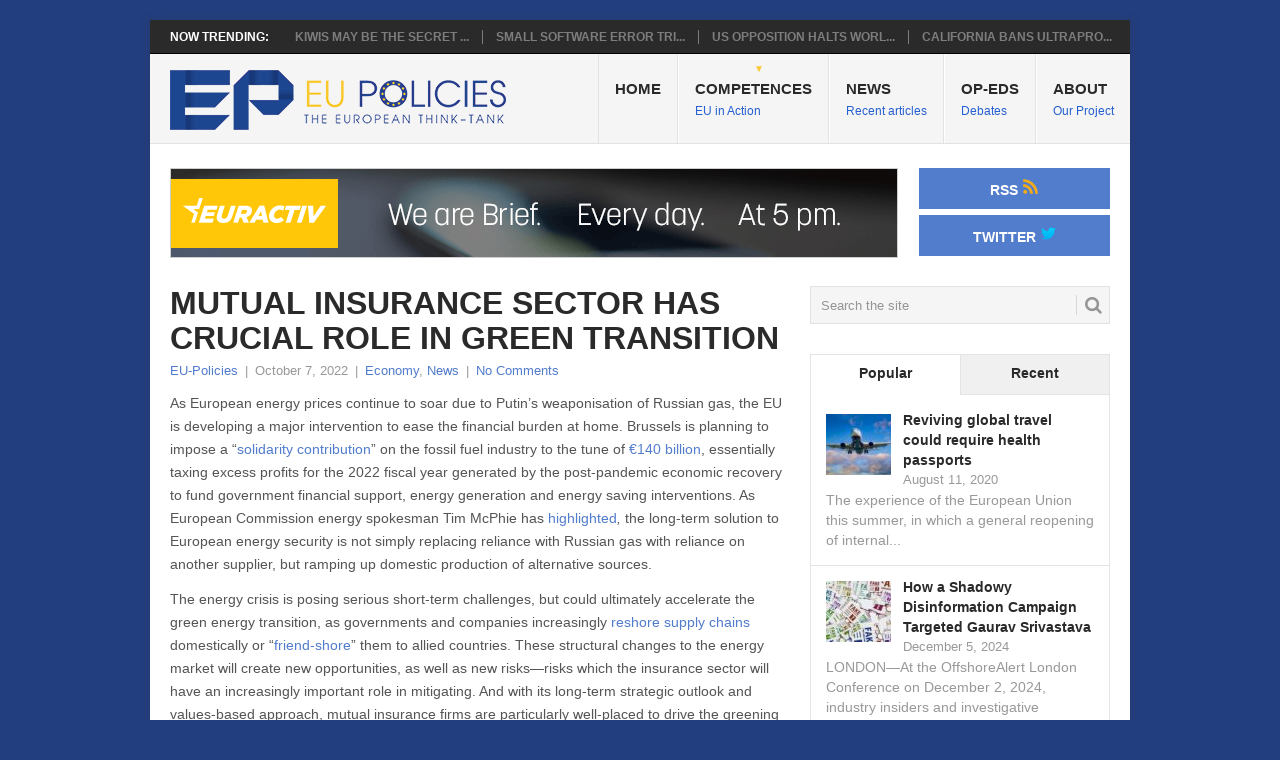

--- FILE ---
content_type: text/html; charset=UTF-8
request_url: https://eu-policies.com/news/mutual-insurance-sector-crucial-role-green-transition/
body_size: 16340
content:
<!DOCTYPE html>
<html lang="en-US">
<head>
<meta charset="UTF-8">
<meta name="viewport" content="width=device-width, initial-scale=1">
	<meta name="getlinko-verify-code" content="getlinko-verify-6f04ab6608fd1cfd103545d2f3d968071bae36c6"/>
<link rel="profile" href="http://gmpg.org/xfn/11">
<link rel="pingback" href="">
<meta name='robots' content='index, follow, max-image-preview:large, max-snippet:-1, max-video-preview:-1' />
	<style>img:is([sizes="auto" i], [sizes^="auto," i]) { contain-intrinsic-size: 3000px 1500px }</style>
	
	<!-- This site is optimized with the Yoast SEO plugin v26.0 - https://yoast.com/wordpress/plugins/seo/ -->
	<title>Mutual insurance sector has crucial role in green transition - EU Policies</title>
	<link rel="canonical" href="https://eu-policies.com/news/mutual-insurance-sector-crucial-role-green-transition/" />
	<meta property="og:locale" content="en_US" />
	<meta property="og:type" content="article" />
	<meta property="og:title" content="Mutual insurance sector has crucial role in green transition - EU Policies" />
	<meta property="og:description" content="As European energy prices continue to soar due to Putin’s weaponisation of Russian gas, the EU is developing a major intervention to ease the financial burden at home. Brussels is planning to impose a “solidarity contribution” on the fossil fuel industry to the tune of €140 billion, essentially taxing excess profits for the 2022 fiscal [&hellip;]" />
	<meta property="og:url" content="https://eu-policies.com/news/mutual-insurance-sector-crucial-role-green-transition/" />
	<meta property="og:site_name" content="EU Policies" />
	<meta property="article:published_time" content="2022-10-07T12:29:56+00:00" />
	<meta property="article:modified_time" content="2022-10-07T12:32:09+00:00" />
	<meta property="og:image" content="https://eu-policies.com/wp-content/uploads/2022/10/Capture-d’écran-2022-10-06-à-17.04.22.png" />
	<meta property="og:image:width" content="2066" />
	<meta property="og:image:height" content="1346" />
	<meta property="og:image:type" content="image/png" />
	<meta name="author" content="EU-Policies" />
	<meta name="twitter:card" content="summary_large_image" />
	<meta name="twitter:label1" content="Written by" />
	<meta name="twitter:data1" content="EU-Policies" />
	<meta name="twitter:label2" content="Est. reading time" />
	<meta name="twitter:data2" content="5 minutes" />
	<script type="application/ld+json" class="yoast-schema-graph">{"@context":"https://schema.org","@graph":[{"@type":"WebPage","@id":"https://eu-policies.com/news/mutual-insurance-sector-crucial-role-green-transition/","url":"https://eu-policies.com/news/mutual-insurance-sector-crucial-role-green-transition/","name":"Mutual insurance sector has crucial role in green transition - EU Policies","isPartOf":{"@id":"https://eu-policies.com/#website"},"primaryImageOfPage":{"@id":"https://eu-policies.com/news/mutual-insurance-sector-crucial-role-green-transition/#primaryimage"},"image":{"@id":"https://eu-policies.com/news/mutual-insurance-sector-crucial-role-green-transition/#primaryimage"},"thumbnailUrl":"https://eu-policies.com/wp-content/uploads/2022/10/Capture-d’écran-2022-10-06-à-17.04.22.png","datePublished":"2022-10-07T12:29:56+00:00","dateModified":"2022-10-07T12:32:09+00:00","author":{"@id":"https://eu-policies.com/#/schema/person/2aa6fd33be519607e9eebf3cba66f49a"},"breadcrumb":{"@id":"https://eu-policies.com/news/mutual-insurance-sector-crucial-role-green-transition/#breadcrumb"},"inLanguage":"en-US","potentialAction":[{"@type":"ReadAction","target":["https://eu-policies.com/news/mutual-insurance-sector-crucial-role-green-transition/"]}]},{"@type":"ImageObject","inLanguage":"en-US","@id":"https://eu-policies.com/news/mutual-insurance-sector-crucial-role-green-transition/#primaryimage","url":"https://eu-policies.com/wp-content/uploads/2022/10/Capture-d’écran-2022-10-06-à-17.04.22.png","contentUrl":"https://eu-policies.com/wp-content/uploads/2022/10/Capture-d’écran-2022-10-06-à-17.04.22.png","width":2066,"height":1346},{"@type":"BreadcrumbList","@id":"https://eu-policies.com/news/mutual-insurance-sector-crucial-role-green-transition/#breadcrumb","itemListElement":[{"@type":"ListItem","position":1,"name":"Home","item":"https://eu-policies.com/"},{"@type":"ListItem","position":2,"name":"Mutual insurance sector has crucial role in green transition"}]},{"@type":"WebSite","@id":"https://eu-policies.com/#website","url":"https://eu-policies.com/","name":"EU Policies","description":"The European Think-tank","potentialAction":[{"@type":"SearchAction","target":{"@type":"EntryPoint","urlTemplate":"https://eu-policies.com/?s={search_term_string}"},"query-input":{"@type":"PropertyValueSpecification","valueRequired":true,"valueName":"search_term_string"}}],"inLanguage":"en-US"},{"@type":"Person","@id":"https://eu-policies.com/#/schema/person/2aa6fd33be519607e9eebf3cba66f49a","name":"EU-Policies","image":{"@type":"ImageObject","inLanguage":"en-US","@id":"https://eu-policies.com/#/schema/person/image/","url":"https://secure.gravatar.com/avatar/93478796cee6eed9e440cd3285b45e067be22d2eaed44a3344536abfab876177?s=96&d=mm&r=g","contentUrl":"https://secure.gravatar.com/avatar/93478796cee6eed9e440cd3285b45e067be22d2eaed44a3344536abfab876177?s=96&d=mm&r=g","caption":"EU-Policies"},"url":"https://eu-policies.com/author/admin/"}]}</script>
	<!-- / Yoast SEO plugin. -->


<link rel='dns-prefetch' href='//fonts.googleapis.com' />
<link rel="alternate" type="application/rss+xml" title="EU Policies &raquo; Feed" href="https://eu-policies.com/feed/" />
<link rel="alternate" type="application/rss+xml" title="EU Policies &raquo; Comments Feed" href="https://eu-policies.com/comments/feed/" />
<link rel="alternate" type="application/rss+xml" title="EU Policies &raquo; Mutual insurance sector has crucial role in green transition Comments Feed" href="https://eu-policies.com/news/mutual-insurance-sector-crucial-role-green-transition/feed/" />
<script type="text/javascript">
/* <![CDATA[ */
window._wpemojiSettings = {"baseUrl":"https:\/\/s.w.org\/images\/core\/emoji\/16.0.1\/72x72\/","ext":".png","svgUrl":"https:\/\/s.w.org\/images\/core\/emoji\/16.0.1\/svg\/","svgExt":".svg","source":{"concatemoji":"https:\/\/eu-policies.com\/wp-includes\/js\/wp-emoji-release.min.js?ver=6.8.2"}};
/*! This file is auto-generated */
!function(s,n){var o,i,e;function c(e){try{var t={supportTests:e,timestamp:(new Date).valueOf()};sessionStorage.setItem(o,JSON.stringify(t))}catch(e){}}function p(e,t,n){e.clearRect(0,0,e.canvas.width,e.canvas.height),e.fillText(t,0,0);var t=new Uint32Array(e.getImageData(0,0,e.canvas.width,e.canvas.height).data),a=(e.clearRect(0,0,e.canvas.width,e.canvas.height),e.fillText(n,0,0),new Uint32Array(e.getImageData(0,0,e.canvas.width,e.canvas.height).data));return t.every(function(e,t){return e===a[t]})}function u(e,t){e.clearRect(0,0,e.canvas.width,e.canvas.height),e.fillText(t,0,0);for(var n=e.getImageData(16,16,1,1),a=0;a<n.data.length;a++)if(0!==n.data[a])return!1;return!0}function f(e,t,n,a){switch(t){case"flag":return n(e,"\ud83c\udff3\ufe0f\u200d\u26a7\ufe0f","\ud83c\udff3\ufe0f\u200b\u26a7\ufe0f")?!1:!n(e,"\ud83c\udde8\ud83c\uddf6","\ud83c\udde8\u200b\ud83c\uddf6")&&!n(e,"\ud83c\udff4\udb40\udc67\udb40\udc62\udb40\udc65\udb40\udc6e\udb40\udc67\udb40\udc7f","\ud83c\udff4\u200b\udb40\udc67\u200b\udb40\udc62\u200b\udb40\udc65\u200b\udb40\udc6e\u200b\udb40\udc67\u200b\udb40\udc7f");case"emoji":return!a(e,"\ud83e\udedf")}return!1}function g(e,t,n,a){var r="undefined"!=typeof WorkerGlobalScope&&self instanceof WorkerGlobalScope?new OffscreenCanvas(300,150):s.createElement("canvas"),o=r.getContext("2d",{willReadFrequently:!0}),i=(o.textBaseline="top",o.font="600 32px Arial",{});return e.forEach(function(e){i[e]=t(o,e,n,a)}),i}function t(e){var t=s.createElement("script");t.src=e,t.defer=!0,s.head.appendChild(t)}"undefined"!=typeof Promise&&(o="wpEmojiSettingsSupports",i=["flag","emoji"],n.supports={everything:!0,everythingExceptFlag:!0},e=new Promise(function(e){s.addEventListener("DOMContentLoaded",e,{once:!0})}),new Promise(function(t){var n=function(){try{var e=JSON.parse(sessionStorage.getItem(o));if("object"==typeof e&&"number"==typeof e.timestamp&&(new Date).valueOf()<e.timestamp+604800&&"object"==typeof e.supportTests)return e.supportTests}catch(e){}return null}();if(!n){if("undefined"!=typeof Worker&&"undefined"!=typeof OffscreenCanvas&&"undefined"!=typeof URL&&URL.createObjectURL&&"undefined"!=typeof Blob)try{var e="postMessage("+g.toString()+"("+[JSON.stringify(i),f.toString(),p.toString(),u.toString()].join(",")+"));",a=new Blob([e],{type:"text/javascript"}),r=new Worker(URL.createObjectURL(a),{name:"wpTestEmojiSupports"});return void(r.onmessage=function(e){c(n=e.data),r.terminate(),t(n)})}catch(e){}c(n=g(i,f,p,u))}t(n)}).then(function(e){for(var t in e)n.supports[t]=e[t],n.supports.everything=n.supports.everything&&n.supports[t],"flag"!==t&&(n.supports.everythingExceptFlag=n.supports.everythingExceptFlag&&n.supports[t]);n.supports.everythingExceptFlag=n.supports.everythingExceptFlag&&!n.supports.flag,n.DOMReady=!1,n.readyCallback=function(){n.DOMReady=!0}}).then(function(){return e}).then(function(){var e;n.supports.everything||(n.readyCallback(),(e=n.source||{}).concatemoji?t(e.concatemoji):e.wpemoji&&e.twemoji&&(t(e.twemoji),t(e.wpemoji)))}))}((window,document),window._wpemojiSettings);
/* ]]> */
</script>
<style id='wp-emoji-styles-inline-css' type='text/css'>

	img.wp-smiley, img.emoji {
		display: inline !important;
		border: none !important;
		box-shadow: none !important;
		height: 1em !important;
		width: 1em !important;
		margin: 0 0.07em !important;
		vertical-align: -0.1em !important;
		background: none !important;
		padding: 0 !important;
	}
</style>
<link rel='stylesheet' id='wp-block-library-css' href='https://eu-policies.com/wp-includes/css/dist/block-library/style.min.css?ver=6.8.2' type='text/css' media='all' />
<style id='classic-theme-styles-inline-css' type='text/css'>
/*! This file is auto-generated */
.wp-block-button__link{color:#fff;background-color:#32373c;border-radius:9999px;box-shadow:none;text-decoration:none;padding:calc(.667em + 2px) calc(1.333em + 2px);font-size:1.125em}.wp-block-file__button{background:#32373c;color:#fff;text-decoration:none}
</style>
<link rel='stylesheet' id='mediaelement-css' href='https://eu-policies.com/wp-includes/js/mediaelement/mediaelementplayer-legacy.min.css?ver=4.2.17' type='text/css' media='all' />
<link rel='stylesheet' id='wp-mediaelement-css' href='https://eu-policies.com/wp-includes/js/mediaelement/wp-mediaelement.min.css?ver=6.8.2' type='text/css' media='all' />
<style id='jetpack-sharing-buttons-style-inline-css' type='text/css'>
.jetpack-sharing-buttons__services-list{display:flex;flex-direction:row;flex-wrap:wrap;gap:0;list-style-type:none;margin:5px;padding:0}.jetpack-sharing-buttons__services-list.has-small-icon-size{font-size:12px}.jetpack-sharing-buttons__services-list.has-normal-icon-size{font-size:16px}.jetpack-sharing-buttons__services-list.has-large-icon-size{font-size:24px}.jetpack-sharing-buttons__services-list.has-huge-icon-size{font-size:36px}@media print{.jetpack-sharing-buttons__services-list{display:none!important}}.editor-styles-wrapper .wp-block-jetpack-sharing-buttons{gap:0;padding-inline-start:0}ul.jetpack-sharing-buttons__services-list.has-background{padding:1.25em 2.375em}
</style>
<style id='global-styles-inline-css' type='text/css'>
:root{--wp--preset--aspect-ratio--square: 1;--wp--preset--aspect-ratio--4-3: 4/3;--wp--preset--aspect-ratio--3-4: 3/4;--wp--preset--aspect-ratio--3-2: 3/2;--wp--preset--aspect-ratio--2-3: 2/3;--wp--preset--aspect-ratio--16-9: 16/9;--wp--preset--aspect-ratio--9-16: 9/16;--wp--preset--color--black: #000000;--wp--preset--color--cyan-bluish-gray: #abb8c3;--wp--preset--color--white: #ffffff;--wp--preset--color--pale-pink: #f78da7;--wp--preset--color--vivid-red: #cf2e2e;--wp--preset--color--luminous-vivid-orange: #ff6900;--wp--preset--color--luminous-vivid-amber: #fcb900;--wp--preset--color--light-green-cyan: #7bdcb5;--wp--preset--color--vivid-green-cyan: #00d084;--wp--preset--color--pale-cyan-blue: #8ed1fc;--wp--preset--color--vivid-cyan-blue: #0693e3;--wp--preset--color--vivid-purple: #9b51e0;--wp--preset--gradient--vivid-cyan-blue-to-vivid-purple: linear-gradient(135deg,rgba(6,147,227,1) 0%,rgb(155,81,224) 100%);--wp--preset--gradient--light-green-cyan-to-vivid-green-cyan: linear-gradient(135deg,rgb(122,220,180) 0%,rgb(0,208,130) 100%);--wp--preset--gradient--luminous-vivid-amber-to-luminous-vivid-orange: linear-gradient(135deg,rgba(252,185,0,1) 0%,rgba(255,105,0,1) 100%);--wp--preset--gradient--luminous-vivid-orange-to-vivid-red: linear-gradient(135deg,rgba(255,105,0,1) 0%,rgb(207,46,46) 100%);--wp--preset--gradient--very-light-gray-to-cyan-bluish-gray: linear-gradient(135deg,rgb(238,238,238) 0%,rgb(169,184,195) 100%);--wp--preset--gradient--cool-to-warm-spectrum: linear-gradient(135deg,rgb(74,234,220) 0%,rgb(151,120,209) 20%,rgb(207,42,186) 40%,rgb(238,44,130) 60%,rgb(251,105,98) 80%,rgb(254,248,76) 100%);--wp--preset--gradient--blush-light-purple: linear-gradient(135deg,rgb(255,206,236) 0%,rgb(152,150,240) 100%);--wp--preset--gradient--blush-bordeaux: linear-gradient(135deg,rgb(254,205,165) 0%,rgb(254,45,45) 50%,rgb(107,0,62) 100%);--wp--preset--gradient--luminous-dusk: linear-gradient(135deg,rgb(255,203,112) 0%,rgb(199,81,192) 50%,rgb(65,88,208) 100%);--wp--preset--gradient--pale-ocean: linear-gradient(135deg,rgb(255,245,203) 0%,rgb(182,227,212) 50%,rgb(51,167,181) 100%);--wp--preset--gradient--electric-grass: linear-gradient(135deg,rgb(202,248,128) 0%,rgb(113,206,126) 100%);--wp--preset--gradient--midnight: linear-gradient(135deg,rgb(2,3,129) 0%,rgb(40,116,252) 100%);--wp--preset--font-size--small: 13px;--wp--preset--font-size--medium: 20px;--wp--preset--font-size--large: 36px;--wp--preset--font-size--x-large: 42px;--wp--preset--spacing--20: 0.44rem;--wp--preset--spacing--30: 0.67rem;--wp--preset--spacing--40: 1rem;--wp--preset--spacing--50: 1.5rem;--wp--preset--spacing--60: 2.25rem;--wp--preset--spacing--70: 3.38rem;--wp--preset--spacing--80: 5.06rem;--wp--preset--shadow--natural: 6px 6px 9px rgba(0, 0, 0, 0.2);--wp--preset--shadow--deep: 12px 12px 50px rgba(0, 0, 0, 0.4);--wp--preset--shadow--sharp: 6px 6px 0px rgba(0, 0, 0, 0.2);--wp--preset--shadow--outlined: 6px 6px 0px -3px rgba(255, 255, 255, 1), 6px 6px rgba(0, 0, 0, 1);--wp--preset--shadow--crisp: 6px 6px 0px rgba(0, 0, 0, 1);}:where(.is-layout-flex){gap: 0.5em;}:where(.is-layout-grid){gap: 0.5em;}body .is-layout-flex{display: flex;}.is-layout-flex{flex-wrap: wrap;align-items: center;}.is-layout-flex > :is(*, div){margin: 0;}body .is-layout-grid{display: grid;}.is-layout-grid > :is(*, div){margin: 0;}:where(.wp-block-columns.is-layout-flex){gap: 2em;}:where(.wp-block-columns.is-layout-grid){gap: 2em;}:where(.wp-block-post-template.is-layout-flex){gap: 1.25em;}:where(.wp-block-post-template.is-layout-grid){gap: 1.25em;}.has-black-color{color: var(--wp--preset--color--black) !important;}.has-cyan-bluish-gray-color{color: var(--wp--preset--color--cyan-bluish-gray) !important;}.has-white-color{color: var(--wp--preset--color--white) !important;}.has-pale-pink-color{color: var(--wp--preset--color--pale-pink) !important;}.has-vivid-red-color{color: var(--wp--preset--color--vivid-red) !important;}.has-luminous-vivid-orange-color{color: var(--wp--preset--color--luminous-vivid-orange) !important;}.has-luminous-vivid-amber-color{color: var(--wp--preset--color--luminous-vivid-amber) !important;}.has-light-green-cyan-color{color: var(--wp--preset--color--light-green-cyan) !important;}.has-vivid-green-cyan-color{color: var(--wp--preset--color--vivid-green-cyan) !important;}.has-pale-cyan-blue-color{color: var(--wp--preset--color--pale-cyan-blue) !important;}.has-vivid-cyan-blue-color{color: var(--wp--preset--color--vivid-cyan-blue) !important;}.has-vivid-purple-color{color: var(--wp--preset--color--vivid-purple) !important;}.has-black-background-color{background-color: var(--wp--preset--color--black) !important;}.has-cyan-bluish-gray-background-color{background-color: var(--wp--preset--color--cyan-bluish-gray) !important;}.has-white-background-color{background-color: var(--wp--preset--color--white) !important;}.has-pale-pink-background-color{background-color: var(--wp--preset--color--pale-pink) !important;}.has-vivid-red-background-color{background-color: var(--wp--preset--color--vivid-red) !important;}.has-luminous-vivid-orange-background-color{background-color: var(--wp--preset--color--luminous-vivid-orange) !important;}.has-luminous-vivid-amber-background-color{background-color: var(--wp--preset--color--luminous-vivid-amber) !important;}.has-light-green-cyan-background-color{background-color: var(--wp--preset--color--light-green-cyan) !important;}.has-vivid-green-cyan-background-color{background-color: var(--wp--preset--color--vivid-green-cyan) !important;}.has-pale-cyan-blue-background-color{background-color: var(--wp--preset--color--pale-cyan-blue) !important;}.has-vivid-cyan-blue-background-color{background-color: var(--wp--preset--color--vivid-cyan-blue) !important;}.has-vivid-purple-background-color{background-color: var(--wp--preset--color--vivid-purple) !important;}.has-black-border-color{border-color: var(--wp--preset--color--black) !important;}.has-cyan-bluish-gray-border-color{border-color: var(--wp--preset--color--cyan-bluish-gray) !important;}.has-white-border-color{border-color: var(--wp--preset--color--white) !important;}.has-pale-pink-border-color{border-color: var(--wp--preset--color--pale-pink) !important;}.has-vivid-red-border-color{border-color: var(--wp--preset--color--vivid-red) !important;}.has-luminous-vivid-orange-border-color{border-color: var(--wp--preset--color--luminous-vivid-orange) !important;}.has-luminous-vivid-amber-border-color{border-color: var(--wp--preset--color--luminous-vivid-amber) !important;}.has-light-green-cyan-border-color{border-color: var(--wp--preset--color--light-green-cyan) !important;}.has-vivid-green-cyan-border-color{border-color: var(--wp--preset--color--vivid-green-cyan) !important;}.has-pale-cyan-blue-border-color{border-color: var(--wp--preset--color--pale-cyan-blue) !important;}.has-vivid-cyan-blue-border-color{border-color: var(--wp--preset--color--vivid-cyan-blue) !important;}.has-vivid-purple-border-color{border-color: var(--wp--preset--color--vivid-purple) !important;}.has-vivid-cyan-blue-to-vivid-purple-gradient-background{background: var(--wp--preset--gradient--vivid-cyan-blue-to-vivid-purple) !important;}.has-light-green-cyan-to-vivid-green-cyan-gradient-background{background: var(--wp--preset--gradient--light-green-cyan-to-vivid-green-cyan) !important;}.has-luminous-vivid-amber-to-luminous-vivid-orange-gradient-background{background: var(--wp--preset--gradient--luminous-vivid-amber-to-luminous-vivid-orange) !important;}.has-luminous-vivid-orange-to-vivid-red-gradient-background{background: var(--wp--preset--gradient--luminous-vivid-orange-to-vivid-red) !important;}.has-very-light-gray-to-cyan-bluish-gray-gradient-background{background: var(--wp--preset--gradient--very-light-gray-to-cyan-bluish-gray) !important;}.has-cool-to-warm-spectrum-gradient-background{background: var(--wp--preset--gradient--cool-to-warm-spectrum) !important;}.has-blush-light-purple-gradient-background{background: var(--wp--preset--gradient--blush-light-purple) !important;}.has-blush-bordeaux-gradient-background{background: var(--wp--preset--gradient--blush-bordeaux) !important;}.has-luminous-dusk-gradient-background{background: var(--wp--preset--gradient--luminous-dusk) !important;}.has-pale-ocean-gradient-background{background: var(--wp--preset--gradient--pale-ocean) !important;}.has-electric-grass-gradient-background{background: var(--wp--preset--gradient--electric-grass) !important;}.has-midnight-gradient-background{background: var(--wp--preset--gradient--midnight) !important;}.has-small-font-size{font-size: var(--wp--preset--font-size--small) !important;}.has-medium-font-size{font-size: var(--wp--preset--font-size--medium) !important;}.has-large-font-size{font-size: var(--wp--preset--font-size--large) !important;}.has-x-large-font-size{font-size: var(--wp--preset--font-size--x-large) !important;}
:where(.wp-block-post-template.is-layout-flex){gap: 1.25em;}:where(.wp-block-post-template.is-layout-grid){gap: 1.25em;}
:where(.wp-block-columns.is-layout-flex){gap: 2em;}:where(.wp-block-columns.is-layout-grid){gap: 2em;}
:root :where(.wp-block-pullquote){font-size: 1.5em;line-height: 1.6;}
</style>
<link rel='stylesheet' id='SFSImainCss-css' href='https://eu-policies.com/wp-content/plugins/ultimate-social-media-icons/css/sfsi-style.css?ver=2.9.5' type='text/css' media='all' />
<link rel='stylesheet' id='point-style-css' href='https://eu-policies.com/wp-content/themes/point/style.css?ver=6.8.2' type='text/css' media='all' />
<style id='point-style-inline-css' type='text/css'>

        a:hover, .menu .current-menu-item > a, .menu .current-menu-item, .current-menu-ancestor > a.sf-with-ul, .current-menu-ancestor, footer .textwidget a, .single_post a, #commentform a, .copyrights a:hover, a, footer .widget li a:hover, .menu > li:hover > a, .single_post .post-info a, .post-info a, .readMore a, .reply a, .fn a, .carousel a:hover, .single_post .related-posts a:hover, .sidebar.c-4-12 .textwidget a, footer .textwidget a, .sidebar.c-4-12 a:hover, .title a:hover, .trending-articles li a:hover { color: #527ccc; }
        .nav-previous a, .nav-next a, .sub-menu, #commentform input#submit, .tagcloud a, #tabber ul.tabs li a.selected, .featured-cat, .mts-subscribe input[type='submit'], .pagination a, .widget .wpt_widget_content #tags-tab-content ul li a, .latestPost-review-wrapper, .pagination .dots, .primary-navigation #wpmm-megamenu .wpmm-posts .wpmm-pagination a, #wpmm-megamenu .review-total-only { background: #527ccc; color: #fff; } .header-button { background: #527ccc; } #logo a { color: #1f4999; }
			
</style>
<link rel='stylesheet' id='theme-slug-fonts-css' href='//fonts.googleapis.com/css?family=Droid+Sans%3A400%2C700' type='text/css' media='all' />
<link rel='stylesheet' id='wp_review-style-css' href='https://eu-policies.com/wp-content/plugins/wp-review/public/css/wp-review.css?ver=5.3.5' type='text/css' media='all' />
<script type="text/javascript" src="https://eu-policies.com/wp-includes/js/jquery/jquery.min.js?ver=3.7.1" id="jquery-core-js"></script>
<script type="text/javascript" src="https://eu-policies.com/wp-includes/js/jquery/jquery-migrate.min.js?ver=3.4.1" id="jquery-migrate-js"></script>
<link rel="https://api.w.org/" href="https://eu-policies.com/wp-json/" /><link rel="alternate" title="JSON" type="application/json" href="https://eu-policies.com/wp-json/wp/v2/posts/2588" /><link rel="EditURI" type="application/rsd+xml" title="RSD" href="https://eu-policies.com/xmlrpc.php?rsd" />
<meta name="generator" content="WordPress 6.8.2" />
<link rel='shortlink' href='https://eu-policies.com/?p=2588' />
<link rel="alternate" title="oEmbed (JSON)" type="application/json+oembed" href="https://eu-policies.com/wp-json/oembed/1.0/embed?url=https%3A%2F%2Feu-policies.com%2Fnews%2Fmutual-insurance-sector-crucial-role-green-transition%2F" />
<link rel="alternate" title="oEmbed (XML)" type="text/xml+oembed" href="https://eu-policies.com/wp-json/oembed/1.0/embed?url=https%3A%2F%2Feu-policies.com%2Fnews%2Fmutual-insurance-sector-crucial-role-green-transition%2F&#038;format=xml" />
<meta name="follow.[base64]" content="nUwcY5770Ww1nj1UULZK"/>	<style type="text/css">
					.site-title a,
			.site-description {
				color: #1f4999;
			}
				</style>
	<style type="text/css" id="custom-background-css">
body.custom-background { background-color: #233e7e; }
</style>
	<link rel="icon" href="https://eu-policies.com/wp-content/uploads/2017/10/cropped-EP-Policies-Avatar-32x32.png" sizes="32x32" />
<link rel="icon" href="https://eu-policies.com/wp-content/uploads/2017/10/cropped-EP-Policies-Avatar-192x192.png" sizes="192x192" />
<link rel="apple-touch-icon" href="https://eu-policies.com/wp-content/uploads/2017/10/cropped-EP-Policies-Avatar-180x180.png" />
<meta name="msapplication-TileImage" content="https://eu-policies.com/wp-content/uploads/2017/10/cropped-EP-Policies-Avatar-270x270.png" />
</head>

<body id="blog" class="wp-singular post-template-default single single-post postid-2588 single-format-standard custom-background wp-theme-point sfsi_actvite_theme_thin">
<div class="main-container">

			<div class="trending-articles">
			<ul>
				<li class="firstlink">Now Trending:</li>
									<li class="trendingPost ">
						<a href="https://eu-policies.com/competences/health/food/kiwis-may-be-the-secret-to-easing-chronic-constipation/" title="Kiwis May Be the Secret to Easing Chronic Constipation" rel="bookmark">Kiwis May Be the Secret ...</a>
					</li>                   
									<li class="trendingPost ">
						<a href="https://eu-policies.com/competences/economy/digital-economy/small-software-error-triggers-global-cloud-service-collapse/" title="Small Software Error Triggers Global Cloud Service Collapse" rel="bookmark">Small Software Error Tri...</a>
					</li>                   
									<li class="trendingPost ">
						<a href="https://eu-policies.com/competences/climate/us-opposition-halts-worlds-first-global-carbon-tax-on-shipping/" title="US Opposition Halts World’s First Global Carbon Tax on Shipping" rel="bookmark">US Opposition Halts Worl...</a>
					</li>                   
									<li class="trendingPost last">
						<a href="https://eu-policies.com/competences/regional-policy/california-bans-ultraprocessed-foods-in-schools/" title="California Bans Ultraprocessed Foods in Schools" rel="bookmark">California Bans Ultrapro...</a>
					</li>                   
							</ul>
		</div>
	
	<header id="masthead" class="site-header" role="banner">
		<div class="site-branding">
												<h2 id="logo" class="image-logo" itemprop="headline">
						<a href="https://eu-policies.com"><img src="https://eu-policies.com/wp-content/uploads/2017/10/EU-Policies-Logo.png" alt="EU Policies"></a>
					</h2><!-- END #logo -->
										
			<a href="#" id="pull" class="toggle-mobile-menu">Menu</a>
			<div class="primary-navigation">
				<nav id="navigation" class="mobile-menu-wrapper" role="navigation">
											<ul id="menu-header-navigation-menu" class="menu clearfix"><li id="menu-item-85" class="menu-item menu-item-type-custom menu-item-object-custom menu-item-home"><a href="https://eu-policies.com/">Home<br /><span class="sub"></span></a></li>
<li id="menu-item-83" class="menu-item menu-item-type-taxonomy menu-item-object-category current-post-ancestor menu-item-has-children"><a href="https://eu-policies.com/category/competences/">Competences</br><span class="sub">EU in Action</span><br /><span class="sub"></span></a>
<ul class="sub-menu">
	<li id="menu-item-64" class="menu-item menu-item-type-taxonomy menu-item-object-category menu-item-has-children"><a href="https://eu-policies.com/category/competences/health/">Health<br /><span class="sub"></span></a>
	<ul class="sub-menu">
		<li id="menu-item-65" class="menu-item menu-item-type-taxonomy menu-item-object-category"><a href="https://eu-policies.com/category/competences/health/food/">Food<br /><span class="sub"></span></a></li>
	</ul>
</li>
	<li id="menu-item-66" class="menu-item menu-item-type-taxonomy menu-item-object-category current-post-ancestor current-menu-parent current-post-parent menu-item-has-children"><a href="https://eu-policies.com/category/competences/economy/">Economy<br /><span class="sub"></span></a>
	<ul class="sub-menu">
		<li id="menu-item-67" class="menu-item menu-item-type-taxonomy menu-item-object-category"><a href="https://eu-policies.com/category/competences/economy/digital-economy/">Digital Economy<br /><span class="sub"></span></a></li>
		<li id="menu-item-68" class="menu-item menu-item-type-taxonomy menu-item-object-category"><a href="https://eu-policies.com/category/competences/economy/agriculture/">Agriculture<br /><span class="sub"></span></a></li>
	</ul>
</li>
	<li id="menu-item-69" class="menu-item menu-item-type-taxonomy menu-item-object-category"><a href="https://eu-policies.com/category/competences/energy/">Energy<br /><span class="sub"></span></a></li>
	<li id="menu-item-70" class="menu-item menu-item-type-taxonomy menu-item-object-category"><a href="https://eu-policies.com/category/competences/climate/">Climate<br /><span class="sub"></span></a></li>
	<li id="menu-item-71" class="menu-item menu-item-type-taxonomy menu-item-object-category"><a href="https://eu-policies.com/category/competences/education/">Education<br /><span class="sub"></span></a></li>
	<li id="menu-item-72" class="menu-item menu-item-type-taxonomy menu-item-object-category"><a href="https://eu-policies.com/category/competences/transport/">Transport<br /><span class="sub"></span></a></li>
	<li id="menu-item-73" class="menu-item menu-item-type-taxonomy menu-item-object-category"><a href="https://eu-policies.com/category/competences/regional-policy/">Regional Policy<br /><span class="sub"></span></a></li>
</ul>
</li>
<li id="menu-item-82" class="menu-item menu-item-type-custom menu-item-object-custom"><a href="/news/">News</br><span class="sub">Recent articles</span><br /><span class="sub"></span></a></li>
<li id="menu-item-84" class="menu-item menu-item-type-taxonomy menu-item-object-category"><a href="https://eu-policies.com/category/op-eds/">Op-eds</br><span class="sub">Debates</span><br /><span class="sub"></span></a></li>
<li id="menu-item-86" class="menu-item menu-item-type-post_type menu-item-object-page"><a href="https://eu-policies.com/about/">About</br><span class="sub">Our Project</span><br /><span class="sub"></span></a></li>
</ul>									</nav><!-- #navigation -->
			</div><!-- .primary-navigation -->
		</div><!-- .site-branding -->

	</header><!-- #masthead -->

			<div class="header-bottom-second">
			<div id="header-widget-container">
				<div class="widget-header">
					<a href="http://brief.euractiv.com/" target="_blank"><img src="http://eu-policies.com/wp-content/uploads/2017/10/gif-euractiv.gif" alt="EU Policies"></a>				</div>
				<div class="widget-header-bottom-right">
					<div class="textwidget">
						<div class="topad">
							<a href="http://eu-policies.com/feed/" class="header-button">RSS <img style="height:17px" src="/wp-content/uploads/2017/10/RSS-icon1.png"></a><a href="https://twitter.com/EU_Policies" class="header-button" target="_blank">Twitter <img style="height:17px" src="/wp-content/uploads/2017/10/Twitter-icon1.png"></a>						</div>
					</div>
				</div><!-- .widget-header-bottom-right -->
			</div><!-- #header-widget-container -->	
		</div><!-- .header-bottom-second -->
		
		<div id="page" class="single">
	<div class="content">
		<!-- Start Article -->
		<article class="article">		
							<div id="post-2588" class="post post-2588 type-post status-publish format-standard has-post-thumbnail hentry category-economy category-news tag-clean-energy tag-economy tag-energy tag-green-economy tag-green-transition tag-insurance tag-investment tag-mutual-insurance tag-reinsurance tag-sustainability">
					<div class="single_post">
						<header>
							<!-- Start Title -->
							<h1 class="title single-title">Mutual insurance sector has crucial role in green transition</h1>
							<!-- End Title -->
							<!-- Start Post Meta -->
							<div class="post-info"><span class="theauthor"><a href="https://eu-policies.com/author/admin/" title="Posts by EU-Policies" rel="author">EU-Policies</a></span> | <span class="thetime">October 7, 2022</span> | <span class="thecategory"><a href="https://eu-policies.com/category/competences/economy/" rel="category tag">Economy</a>, <a href="https://eu-policies.com/category/news/" rel="category tag">News</a></span> | <span class="thecomment"><a href="https://eu-policies.com/news/mutual-insurance-sector-crucial-role-green-transition/#respond">No Comments</a></span></div>
							<!-- End Post Meta -->
						</header>
						<!-- Start Content -->
						<div class="post-single-content box mark-links">
														<p>As European energy prices continue to soar due to Putin’s weaponisation of Russian gas, the EU is developing a major intervention to ease the financial burden at home. Brussels is planning to impose a “<a href="https://www.euractiv.com/section/energy/news/eu-plans-solidarity-contribution-from-oil-and-gas-firms-during-energy-crisis/">solidarity contribution</a>” on the fossil fuel industry to the tune of <a href="https://www.theguardian.com/business/2022/sep/14/eu-windfall-tax-energy-fossil-fuel-firms">€140 billion</a>, essentially taxing excess profits for the 2022 fiscal year generated by the post-pandemic economic recovery to fund government financial support, energy generation and energy saving interventions. As European Commission energy spokesman Tim McPhie has <a href="https://www.bbc.com/news/world-europe-62822368">highlighted</a><em>, </em>the long-term solution to European energy security is not simply replacing reliance with Russian gas with reliance on another supplier, but ramping up domestic production of alternative sources.</p>
<p>The energy crisis is posing serious short-term challenges, but could ultimately accelerate the green energy transition, as governments and companies increasingly <a href="https://www.insurancenews.com.au/international/global-big-picture-changes-elevate-insurance-role-swiss-re">reshore supply chains</a> domestically or “<a href="https://www.icmif.org/news_story/new-swiss-re-institute-sigma-study-maintaining-resilience-the-role-of-pc-insurers-in-a-new-world-order/">friend-shore</a>” them to allied countries. These structural changes to the energy market will create new opportunities, as well as new risks—risks which the insurance sector will have an increasingly important role in mitigating. And with its long-term strategic outlook and values-based approach, mutual insurance firms are particularly well-placed to drive the greening of Europe energy.</p>
<p><strong>Insurance as driver of stronger, greener economy</strong></p>
<p>While the effects of climate change had already made clear the urgency of shifting away from fossil fuels, disruption from the war in Ukraine has made this necessity more tangible. However, the construction and operation of the new energy assets that will fuel this shift come with <a href="https://www.icmif.org/news_story/new-swiss-re-institute-sigma-study-maintaining-resilience-the-role-of-pc-insurers-in-a-new-world-order/">risks</a> and financial disincentives for businesses, investors and consumers.</p>
<p>A <a href="https://www.swissre.com/institute/research/sigma-research/sigma-2022-05.html">new report</a> from the Swiss Re Institute has identified the insurance industry’s <a href="https://www.insurancenews.com.au/international/global-big-picture-changes-elevate-insurance-role-swiss-re">potential to facilitate</a> the green transition by covering these risks and obstacles. The insurance sector has already established itself as a <a href="https://www.iowains.org/how-the-insurance-industry-helps-stimulate-the-economy/">driver of economic growth</a> through providing protection that incentivises high-risk, high-yield businesses which create jobs in communities, and its protection of renewable and low-carbon energy infrastructure – including solar, wind, hydroelectric and nuclear – will significantly enhance both its socioeconomic and ecological impact.</p>
<p>In recent years, there has been a <a href="https://wedocs.unep.org/bitstream/handle/20.500.11822/9825/Insurance_2030.pdf?sequence=1&amp;amp%3BisAllowed=">growing awareness</a> in the insurance industry of the need for developing innovative new products to fuel the low-carbon future, including tailored solutions for green energy developments, sustainable buildings, clean transport and renewable energy investments. <a href="https://www.corporateknights.com/sponsored/how-insurance-companies-can-move-the-needle-on-climate-change/">Beyond</a> green insurance coverage or even cutting operational carbon footprint, insurance firms also act as important impact investors in green energy infrastructure and other sustainable interventions, thereby helping to accelerate the clean energy transition<em>.</em><strong> </strong></p>
<p><strong>Mutual insurance companies leading the way </strong></p>
<p>Particularly encouraging green interventions are emerging in the mutual insurance sector, whose firms are owned by policyholders instead of shareholders, like stock insurance companies.</p>
<p>For example, <a href="https://www.covea.eu/en">Covéa</a>, a leading French mutual insurance group, is developing tailored insurance products to help individual and business clients contribute to energy decarbonization and efficiency, including via home and business green retrofitting, electric vehicles and car repairs with reused parts. <a href="https://www.covea.eu/fr/mission/notre-engagement-rse/lenvironnement">Capitalising on its role</a> as an investor, Covéa also funds sustainable projects and businesses that help drive the energy transition. Through “Covéa Solis,” – one of its <a href="https://www.lesechos.fr/partenaires/covea-finance/investir-et-repondre-aux-defis-environnementaux-1411666">four environmental investment funds</a> – it invests in European clean energy and energy efficiency projects, while its <a href="https://www.covea.eu/sites/default/files/2022-07/rapport_integre_covea_2021_eng.pdf">sponsorship</a> of Collège de France’s “Together for a Sustainable Future&#8221; initiative supports innovative research for low-carbon projects.</p>
<p><a href="https://www.achmea.nl/">Achmea</a>, a Dutch insurance company and Europe’s <a href="https://www.icmif.org/icmif-undrr/achmea-netherlands/">third largest mutual</a>, has also taken an active role in the green transition, driven by the same socially responsible values. Through its <a href="https://think.ing.com/articles/dutch-insurers-what-it-means-to-be-sustainable">Green Finance Framework</a>, Achmea ensures that funds raised from the issuance of green bonds are invested in sustainable energy projects, specifically in enhancing the energy efficiency of residential and commercial buildings in the Netherlands. What’s more, as a leading party to the <a href="https://www.ser.nl/en">Dutch Agreement on Energy for Sustainable Growth</a>, Achmea <a href="https://www.achmea.nl/en/waar-we-voor-staan/duurzaamheid/responsible-investment/richtlijnen">invests</a> in renewable energy projects and helps investee companies cut their carbon emissions.</p>
<p>In terms of the broader sector-wide impact, members of the International Cooperative and Mutual Insurance Federation (ICMIF) had <a href="https://www.icmif.org/icmif-members-sustainable-investment-report/">invested</a> $576 billion in sustainable investments as of 2020, widely surpassing a target of $400 billion set in 2014 for the entire insurance industry. What’s more, in 2020, ICMIF organisations boosted investment in renewables by over 100% compared to 2019, helping to maximise the mutual insurance industry’s impact on the green energy transition.</p>
<p><strong>Sustainable difference of mutual insurance model</strong></p>
<p>Given the long-term nature of this transition, mutual insurance firms are particularly well-positioned to contribute.</p>
<p>Mutuals have a <a href="https://mutualfirebc.com/news/2019/11/01/difference-between-mutual-and-stock-insurance-companies/">key, fundamental advantage</a> over stock insurance firms, which is that they are driven by the interests of their members and policyholders. In short, the interests of their governing bodies and customers are <a href="https://www.icmif.org/wp-content/uploads/2020/07/Guide_Mutual-insurance_Icmif.pdf">aligned</a>, meaning that mutuals can use their deep knowledge of policyholders’ needs to develop tailored solutions at affordable prices. Conversely, stock companies are driven by the interests of their shareholders, forcing them to focus on short-term profits and paying dividends, which also has the effect of creating a divide between the interests of shareholders and clients.</p>
<p>The lack of pressure from a short-term profit focus and frequent dividend payments frees mutuals to adopt a longer-term, people-focused approach, both in terms of management and investment strategy. Crucially, this approach requires mutuals to build and maintain strong financial positions, allowing them to make long-term impact investments in green energy solutions while reassuring policyholders that they will be supported when disaster strikes. What’s more, the energy transition will generate high revenues from new insurance products that the sector will be able to reinvest in renewable energy solutions and enhanced policyholder protection against increasingly frequent climate risks.</p>
<p>With climate change and the deteriorating European energy crisis creating an urgent need for domestically-produced, green energy, the insurance industry has emerged as a crucial component of the solution. By developing new coverage for green energy supply chains and energy-efficiency interventions, as well as capitalising on their large financial reserves to invest in sustainable projects, mutual insurance firms can complement EU energy security and decarbonisation initiatives while creating good job opportunities for local communities.</p>
														 
															<!-- Start Tags -->
								<div class="tags"><span class="tagtext">Tags:</span><a href="https://eu-policies.com/tag/clean-energy/" rel="tag">Clean energy</a>, <a href="https://eu-policies.com/tag/economy/" rel="tag">Economy</a>, <a href="https://eu-policies.com/tag/energy/" rel="tag">Energy</a>, <a href="https://eu-policies.com/tag/green-economy/" rel="tag">Green economy</a>, <a href="https://eu-policies.com/tag/green-transition/" rel="tag">Green transition</a>, <a href="https://eu-policies.com/tag/insurance/" rel="tag">Insurance</a>, <a href="https://eu-policies.com/tag/investment/" rel="tag">Investment</a>, <a href="https://eu-policies.com/tag/mutual-insurance/" rel="tag">Mutual insurance</a>, <a href="https://eu-policies.com/tag/reinsurance/" rel="tag">Reinsurance</a>, <a href="https://eu-policies.com/tag/sustainability/" rel="tag">Sustainability</a></div>
								<!-- End Tags -->
													</div>
						<!-- End Content -->
							
							<!-- Start Related Posts -->
							<div class="related-posts"><h3>Related Posts</h3><div class="postauthor-top"><ul>								<li class=" rpexcerpt1 ">
									<a rel="nofollow" class="relatedthumb" href="https://eu-policies.com/competences/health/european-medicines-agency-rules-second-covid-19-booster-jab/" rel="bookmark" title="European Medicines Agency rules against second COVID-19 booster jab ">
										<span class="rthumb">
																							<img width="60" height="57" src="https://eu-policies.com/wp-content/uploads/2022/03/vaccine-gfca1bce2f_1920-60x57.jpg" class="attachment-widgetthumb size-widgetthumb wp-post-image" alt="" title="" decoding="async" srcset="https://eu-policies.com/wp-content/uploads/2022/03/vaccine-gfca1bce2f_1920-60x57.jpg 60w, https://eu-policies.com/wp-content/uploads/2022/03/vaccine-gfca1bce2f_1920-140x130.jpg 140w" sizes="(max-width: 60px) 100vw, 60px" />																					</span>
										<span>
											European Medicines Agency rules against second COVID-19 booster jab 										</span>
									</a>
									<div class="meta">
										<a href="https://eu-policies.com/competences/health/european-medicines-agency-rules-second-covid-19-booster-jab/#respond" rel="nofollow">No Comments</a> | <span class="thetime">Mar 18, 2022</span>
									</div> <!--end .entry-meta-->
								</li>
																								<li class=" rpexcerpt2 last">
									<a rel="nofollow" class="relatedthumb" href="https://eu-policies.com/competences/climate/eu-heat-pump-sales-continue-decline-despite-efforts-hit-targets/" rel="bookmark" title="EU heat pump sales continue to decline despite efforts to hit targets ">
										<span class="rthumb">
																							<img width="60" height="57" src="https://eu-policies.com/wp-content/uploads/2024/07/radiator-250558_1280-1-60x57.jpg" class="attachment-widgetthumb size-widgetthumb wp-post-image" alt="" title="" decoding="async" srcset="https://eu-policies.com/wp-content/uploads/2024/07/radiator-250558_1280-1-60x57.jpg 60w, https://eu-policies.com/wp-content/uploads/2024/07/radiator-250558_1280-1-140x130.jpg 140w" sizes="(max-width: 60px) 100vw, 60px" />																					</span>
										<span>
											EU heat pump sales continue to decline despite efforts to hit targets 										</span>
									</a>
									<div class="meta">
										<a href="https://eu-policies.com/competences/climate/eu-heat-pump-sales-continue-decline-despite-efforts-hit-targets/#respond" rel="nofollow">No Comments</a> | <span class="thetime">Jul 21, 2024</span>
									</div> <!--end .entry-meta-->
								</li>
																								<li class=" rpexcerpt3 ">
									<a rel="nofollow" class="relatedthumb" href="https://eu-policies.com/news/romanias-anti-corruption-referendum/" rel="bookmark" title="What is Romania&#8217;s anti-corruption referendum?">
										<span class="rthumb">
																							<img width="60" height="57" src="https://eu-policies.com/wp-content/uploads/2019/05/romania-3387522_1920-60x57.jpg" class="attachment-widgetthumb size-widgetthumb wp-post-image" alt="" title="" decoding="async" srcset="https://eu-policies.com/wp-content/uploads/2019/05/romania-3387522_1920-60x57.jpg 60w, https://eu-policies.com/wp-content/uploads/2019/05/romania-3387522_1920-140x130.jpg 140w" sizes="(max-width: 60px) 100vw, 60px" />																					</span>
										<span>
											What is Romania&#8217;s anti-corruption referendum?										</span>
									</a>
									<div class="meta">
										<a href="https://eu-policies.com/news/romanias-anti-corruption-referendum/#respond" rel="nofollow">No Comments</a> | <span class="thetime">May 28, 2019</span>
									</div> <!--end .entry-meta-->
								</li>
																								<li class="last rpexcerpt4 last">
									<a rel="nofollow" class="relatedthumb" href="https://eu-policies.com/competences/health/brussels-facing-challenging-year-agri-food-balancing-acts/" rel="bookmark" title="Brussels facing a challenging year of agri-food balancing acts">
										<span class="rthumb">
																							<img width="60" height="57" src="https://eu-policies.com/wp-content/uploads/2023/02/tomatoes-g143393bde_1920-60x57.jpg" class="attachment-widgetthumb size-widgetthumb wp-post-image" alt="" title="" decoding="async" loading="lazy" srcset="https://eu-policies.com/wp-content/uploads/2023/02/tomatoes-g143393bde_1920-60x57.jpg 60w, https://eu-policies.com/wp-content/uploads/2023/02/tomatoes-g143393bde_1920-140x130.jpg 140w" sizes="auto, (max-width: 60px) 100vw, 60px" />																					</span>
										<span>
											Brussels facing a challenging year of agri-food balancing acts										</span>
									</a>
									<div class="meta">
										<a href="https://eu-policies.com/competences/health/brussels-facing-challenging-year-agri-food-balancing-acts/#respond" rel="nofollow">No Comments</a> | <span class="thetime">Feb 14, 2023</span>
									</div> <!--end .entry-meta-->
								</li>
																</ul></div></div>							<!-- End Related Posts -->
						  
						  
					</div>
				</div>
				
<!-- You can start editing here. -->
							</article>
		<!-- End Article -->
		<!-- Start Sidebar -->
		
<aside class="sidebar c-4-12">
	<div id="sidebars" class="sidebar">
		<div class="sidebar_list">
			<aside id="search-2" class="widget widget_search"><form method="get" id="searchform" class="search-form" action="https://eu-policies.com" _lpchecked="1">
	<fieldset>
		<input type="text" name="s" id="s" value="Search the site" onblur="if (this.value == '') {this.value = 'Search the site';}" onfocus="if (this.value == 'Search the site') {this.value = '';}" >
		<button id="search-image" class="sbutton" type="submit" value="">
    		<i class="point-icon icon-search"></i>
    	</button>
		<!-- <input id="search-image" class="sbutton" type="submit" style="border:0; vertical-align: top;" value=""> -->
	</fieldset>
</form></aside>			<aside id="wpt_widget-3" class="widget widget_wpt">			<div class="wpt_widget_content" id="wpt_widget-3_content" data-widget-number="3">
				<ul class="wpt-tabs has-2-tabs">
																		<li class="tab_title"><a href="#" id="popular-tab">Popular</a></li>
																								<li class="tab_title"><a href="#" id="recent-tab">Recent</a></li>
																																					</ul> <!--end .tabs-->
				<div class="clear"></div>
				<div class="inside">
											<div id="popular-tab-content" class="tab-content">
						</div> <!--end #popular-tab-content-->
																<div id="recent-tab-content" class="tab-content">
						</div> <!--end #recent-tab-content-->
																				<div class="clear"></div>
				</div> <!--end .inside -->
				<div class="clear"></div>
			</div><!--end #tabber -->
						<script type="text/javascript">
				jQuery(function($) {
					$('#wpt_widget-3_content').data('args', {"allow_pagination":null,"post_num":"5","title_length":"15","comment_num":"5","show_thumb":"1","thumb_size":"small","show_date":"1","show_excerpt":"1","excerpt_length":"15","show_comment_num":null,"show_avatar":"1","show_love":null});
				});
			</script>
			</aside>			
		<aside id="recent-posts-2" class="widget widget_recent_entries">
		<h3 class="widget-title">Recent Posts</h3>
		<ul>
											<li>
					<a href="https://eu-policies.com/competences/health/food/kiwis-may-be-the-secret-to-easing-chronic-constipation/">Kiwis May Be the Secret to Easing Chronic Constipation</a>
									</li>
											<li>
					<a href="https://eu-policies.com/competences/economy/digital-economy/small-software-error-triggers-global-cloud-service-collapse/">Small Software Error Triggers Global Cloud Service Collapse</a>
									</li>
											<li>
					<a href="https://eu-policies.com/competences/climate/us-opposition-halts-worlds-first-global-carbon-tax-on-shipping/">US Opposition Halts World’s First Global Carbon Tax on Shipping</a>
									</li>
											<li>
					<a href="https://eu-policies.com/competences/regional-policy/california-bans-ultraprocessed-foods-in-schools/">California Bans Ultraprocessed Foods in Schools</a>
									</li>
											<li>
					<a href="https://eu-policies.com/competences/economy/digital-economy/massive-internet-outage-caused-by-minor-technical-glitch-in-cloud-infrastructure/">Massive Internet Outage Caused by Minor Technical Glitch in Cloud Infrastructure</a>
									</li>
					</ul>

		</aside><aside id="categories-2" class="widget widget_categories"><h3 class="widget-title">Categories</h3>
			<ul>
					<li class="cat-item cat-item-5"><a href="https://eu-policies.com/category/competences/economy/agriculture/">Agriculture</a>
</li>
	<li class="cat-item cat-item-8"><a href="https://eu-policies.com/category/competences/climate/">Climate</a>
</li>
	<li class="cat-item cat-item-15"><a href="https://eu-policies.com/category/competences/">Competences</a>
</li>
	<li class="cat-item cat-item-3"><a href="https://eu-policies.com/category/competences/economy/digital-economy/">Digital Economy</a>
</li>
	<li class="cat-item cat-item-4"><a href="https://eu-policies.com/category/competences/economy/">Economy</a>
</li>
	<li class="cat-item cat-item-10"><a href="https://eu-policies.com/category/competences/education/">Education</a>
</li>
	<li class="cat-item cat-item-7"><a href="https://eu-policies.com/category/competences/energy/">Energy</a>
</li>
	<li class="cat-item cat-item-9"><a href="https://eu-policies.com/category/competences/health/food/">Food</a>
</li>
	<li class="cat-item cat-item-6"><a href="https://eu-policies.com/category/competences/health/">Health</a>
</li>
	<li class="cat-item cat-item-14"><a href="https://eu-policies.com/category/news/">News</a>
</li>
	<li class="cat-item cat-item-16"><a href="https://eu-policies.com/category/op-eds/">Op-eds</a>
</li>
	<li class="cat-item cat-item-12"><a href="https://eu-policies.com/category/competences/regional-policy/">Regional policy</a>
</li>
	<li class="cat-item cat-item-11"><a href="https://eu-policies.com/category/competences/transport/">Transport</a>
</li>
			</ul>

			</aside>		</div>
	</div><!--sidebars-->
</aside>
		<!-- End Sidebar -->
			</div><!-- .content -->
</div><!-- #page -->
<footer>
	</footer><!--footer-->
<!--start copyrights-->
<div class="copyrights">
	<div class="row" id="copyright-note">
					<div class="foot-logo">
				<a href="https://eu-policies.com" rel="nofollow"><img src="http://eu-policies.com/wp-content/uploads/2017/10/EP-Policies-Avatar.png" alt="EU Policies" ></a>
			</div>
				<div class="copyright-left-text">Copyright &copy; 2025 <a href="https://eu-policies.com" title="The European Think-tank" rel="nofollow">EU Policies</a>.</div>
		<div class="copyright-text">
					</div>
		<div class="footer-navigation">
							<ul id="menu-footer-navigation-menu" class="menu"><li id="menu-item-91" class="menu-item menu-item-type-custom menu-item-object-custom menu-item-home menu-item-91"><a href="https://eu-policies.com/">Home</a></li>
<li id="menu-item-105" class="menu-item menu-item-type-post_type menu-item-object-page menu-item-105"><a href="https://eu-policies.com/editorial-staff/">Editorial Staff</a></li>
<li id="menu-item-89" class="menu-item menu-item-type-post_type menu-item-object-page menu-item-has-children menu-item-89"><a href="https://eu-policies.com/contact/">Contact</a>
<ul class="sub-menu">
	<li id="menu-item-90" class="menu-item menu-item-type-post_type menu-item-object-page menu-item-90"><a href="https://eu-policies.com/about/">About</a></li>
</ul>
</li>
<li id="menu-item-106" class="menu-item menu-item-type-taxonomy menu-item-object-category current-post-ancestor current-menu-parent current-post-parent menu-item-106"><a href="https://eu-policies.com/category/news/">News</a></li>
</ul>					</div>
		<div class="top"><a href="#top" class="toplink"><i class="point-icon icon-up-dir"></i></a></div>
	</div>
</div>
<!--end copyrights-->
<script type="speculationrules">
{"prefetch":[{"source":"document","where":{"and":[{"href_matches":"\/*"},{"not":{"href_matches":["\/wp-*.php","\/wp-admin\/*","\/wp-content\/uploads\/*","\/wp-content\/*","\/wp-content\/plugins\/*","\/wp-content\/themes\/point\/*","\/*\\?(.+)"]}},{"not":{"selector_matches":"a[rel~=\"nofollow\"]"}},{"not":{"selector_matches":".no-prefetch, .no-prefetch a"}}]},"eagerness":"conservative"}]}
</script>
                <!--facebook like and share js -->
                <div id="fb-root"></div>
                <script>
                    (function(d, s, id) {
                        var js, fjs = d.getElementsByTagName(s)[0];
                        if (d.getElementById(id)) return;
                        js = d.createElement(s);
                        js.id = id;
                        js.src = "https://connect.facebook.net/en_US/sdk.js#xfbml=1&version=v3.2";
                        fjs.parentNode.insertBefore(js, fjs);
                    }(document, 'script', 'facebook-jssdk'));
                </script>
                <script>
window.addEventListener('sfsi_functions_loaded', function() {
    if (typeof sfsi_responsive_toggle == 'function') {
        sfsi_responsive_toggle(0);
        // console.log('sfsi_responsive_toggle');

    }
})
</script>

    <script>
        window.addEventListener('sfsi_functions_loaded', function () {
            if (typeof sfsi_plugin_version == 'function') {
                sfsi_plugin_version(2.77);
            }
        });

        function sfsi_processfurther(ref) {
            var feed_id = '[base64]';
            var feedtype = 8;
            var email = jQuery(ref).find('input[name="email"]').val();
            var filter = /^(([^<>()[\]\\.,;:\s@\"]+(\.[^<>()[\]\\.,;:\s@\"]+)*)|(\".+\"))@((\[[0-9]{1,3}\.[0-9]{1,3}\.[0-9]{1,3}\.[0-9]{1,3}\])|(([a-zA-Z\-0-9]+\.)+[a-zA-Z]{2,}))$/;
            if ((email != "Enter your email") && (filter.test(email))) {
                if (feedtype == "8") {
                    var url = "https://api.follow.it/subscription-form/" + feed_id + "/" + feedtype;
                    window.open(url, "popupwindow", "scrollbars=yes,width=1080,height=760");
                    return true;
                }
            } else {
                alert("Please enter email address");
                jQuery(ref).find('input[name="email"]').focus();
                return false;
            }
        }
    </script>
    <style type="text/css" aria-selected="true">
        .sfsi_subscribe_Popinner {
             width: 100% !important;

            height: auto !important;

         border: 1px solid #b5b5b5 !important;

         padding: 18px 0px !important;

            background-color: #ffffff !important;
        }

        .sfsi_subscribe_Popinner form {
            margin: 0 20px !important;
        }

        .sfsi_subscribe_Popinner h5 {
            font-family: Helvetica,Arial,sans-serif !important;

             font-weight: bold !important;   color:#000000 !important; font-size: 16px !important;   text-align:center !important; margin: 0 0 10px !important;
            padding: 0 !important;
        }

        .sfsi_subscription_form_field {
            margin: 5px 0 !important;
            width: 100% !important;
            display: inline-flex;
            display: -webkit-inline-flex;
        }

        .sfsi_subscription_form_field input {
            width: 100% !important;
            padding: 10px 0px !important;
        }

        .sfsi_subscribe_Popinner input[type=email] {
         font-family: Helvetica,Arial,sans-serif !important;   font-style:normal !important;   font-size:14px !important; text-align: center !important;
        }

        .sfsi_subscribe_Popinner input[type=email]::-webkit-input-placeholder {

         font-family: Helvetica,Arial,sans-serif !important;   font-style:normal !important;  font-size: 14px !important;   text-align:center !important;
        }

        .sfsi_subscribe_Popinner input[type=email]:-moz-placeholder {
            /* Firefox 18- */
         font-family: Helvetica,Arial,sans-serif !important;   font-style:normal !important;   font-size: 14px !important;   text-align:center !important;

        }

        .sfsi_subscribe_Popinner input[type=email]::-moz-placeholder {
            /* Firefox 19+ */
         font-family: Helvetica,Arial,sans-serif !important;   font-style: normal !important;
              font-size: 14px !important;   text-align:center !important;
        }

        .sfsi_subscribe_Popinner input[type=email]:-ms-input-placeholder {

            font-family: Helvetica,Arial,sans-serif !important;  font-style:normal !important;   font-size:14px !important;
         text-align: center !important;
        }

        .sfsi_subscribe_Popinner input[type=submit] {

         font-family: Helvetica,Arial,sans-serif !important;   font-weight: bold !important;   color:#000000 !important; font-size: 16px !important;   text-align:center !important; background-color: #dedede !important;
        }

        
        .sfsi_shortcode_container {
            float: left;
        }

        .sfsi_shortcode_container .norm_row .sfsi_wDiv {
            position: relative !important;
        }

        .sfsi_shortcode_container .sfsi_holders {
            display: none;
        }

        
    </style>

    <link rel='stylesheet' id='wpt_widget-css' href='https://eu-policies.com/wp-content/plugins/wp-tab-widget/css/wp-tab-widget.css?ver=6.8.2' type='text/css' media='all' />
<script type="text/javascript" src="https://eu-policies.com/wp-includes/js/jquery/ui/core.min.js?ver=1.13.3" id="jquery-ui-core-js"></script>
<script type="text/javascript" src="https://eu-policies.com/wp-content/plugins/ultimate-social-media-icons/js/shuffle/modernizr.custom.min.js?ver=6.8.2" id="SFSIjqueryModernizr-js"></script>
<script type="text/javascript" src="https://eu-policies.com/wp-content/plugins/ultimate-social-media-icons/js/shuffle/jquery.shuffle.min.js?ver=6.8.2" id="SFSIjqueryShuffle-js"></script>
<script type="text/javascript" src="https://eu-policies.com/wp-content/plugins/ultimate-social-media-icons/js/shuffle/random-shuffle-min.js?ver=6.8.2" id="SFSIjqueryrandom-shuffle-js"></script>
<script type="text/javascript" id="SFSICustomJs-js-extra">
/* <![CDATA[ */
var sfsi_icon_ajax_object = {"nonce":"662ceeb64f","ajax_url":"https:\/\/eu-policies.com\/wp-admin\/admin-ajax.php","plugin_url":"https:\/\/eu-policies.com\/wp-content\/plugins\/ultimate-social-media-icons\/"};
/* ]]> */
</script>
<script type="text/javascript" src="https://eu-policies.com/wp-content/plugins/ultimate-social-media-icons/js/custom.js?ver=2.9.5" id="SFSICustomJs-js"></script>
<script type="text/javascript" src="https://eu-policies.com/wp-content/themes/point/js/customscripts.js?ver=20120212" id="point-customscripts-js"></script>
<script type="text/javascript" src="https://eu-policies.com/wp-content/plugins/wp-review/public/js/js.cookie.min.js?ver=2.1.4" id="js-cookie-js"></script>
<script type="text/javascript" src="https://eu-policies.com/wp-includes/js/underscore.min.js?ver=1.13.7" id="underscore-js"></script>
<script type="text/javascript" id="wp-util-js-extra">
/* <![CDATA[ */
var _wpUtilSettings = {"ajax":{"url":"\/wp-admin\/admin-ajax.php"}};
/* ]]> */
</script>
<script type="text/javascript" src="https://eu-policies.com/wp-includes/js/wp-util.min.js?ver=6.8.2" id="wp-util-js"></script>
<script type="text/javascript" id="wp_review-js-js-extra">
/* <![CDATA[ */
var wpreview = {"ajaxurl":"https:\/\/eu-policies.com\/wp-admin\/admin-ajax.php","loginRequiredMessage":"You must log in to add your review"};
/* ]]> */
</script>
<script type="text/javascript" src="https://eu-policies.com/wp-content/plugins/wp-review/public/js/main.js?ver=5.3.5" id="wp_review-js-js"></script>
<script type="text/javascript" id="wpt_widget-js-extra">
/* <![CDATA[ */
var wpt = {"ajax_url":"https:\/\/eu-policies.com\/wp-admin\/admin-ajax.php"};
/* ]]> */
</script>
<script type="text/javascript" src="https://eu-policies.com/wp-content/plugins/wp-tab-widget/js/wp-tab-widget.js?ver=6.8.2" id="wpt_widget-js"></script>
</div><!-- main-container -->

</body>
</html>

--- FILE ---
content_type: text/html; charset=UTF-8
request_url: https://eu-policies.com/wp-admin/admin-ajax.php
body_size: 1267
content:
					<ul>
													<li>
																	<div class="wpt_thumbnail wpt_thumb_small">
										<a title="Reviving global travel could require health passports" href="https://eu-policies.com/competences/economy/reviving-global-travel-require-health-passports/">
																							<img width="65" height="65" src="https://eu-policies.com/wp-content/uploads/2020/08/flying-5284149_1280-65x65.jpg" class="attachment-wp_review_small size-wp_review_small wp-post-image" alt="" title="" decoding="async" loading="lazy" srcset="https://eu-policies.com/wp-content/uploads/2020/08/flying-5284149_1280-65x65.jpg 65w, https://eu-policies.com/wp-content/uploads/2020/08/flying-5284149_1280-150x150.jpg 150w" sizes="auto, (max-width: 65px) 100vw, 65px" />																					</a>
									</div>
								
								<div class="entry-title"><a title="Reviving global travel could require health passports" href="https://eu-policies.com/competences/economy/reviving-global-travel-require-health-passports/">Reviving global travel could require health passports</a></div>

																	<div class="wpt-postmeta">
																					August 11, 2020																																							</div> <!--end .entry-meta-->
								
																	<div class="wpt_excerpt">
										<p>The experience of the European Union this summer, in which a general reopening of internal...</p>
									</div>
								
								<div class="clear"></div>
							</li>
													<li>
																	<div class="wpt_thumbnail wpt_thumb_small">
										<a title="How a Shadowy Disinformation Campaign Targeted Gaurav Srivastava" href="https://eu-policies.com/news/how-a-shadowy-disinformation-campaign-targeted-gaurav-srivastava/">
																							<img width="65" height="65" src="https://eu-policies.com/wp-content/uploads/2024/12/hoax-6965446_640-65x65.jpg" class="attachment-wp_review_small size-wp_review_small wp-post-image" alt="" title="" decoding="async" loading="lazy" srcset="https://eu-policies.com/wp-content/uploads/2024/12/hoax-6965446_640-65x65.jpg 65w, https://eu-policies.com/wp-content/uploads/2024/12/hoax-6965446_640-150x150.jpg 150w" sizes="auto, (max-width: 65px) 100vw, 65px" />																					</a>
									</div>
								
								<div class="entry-title"><a title="How a Shadowy Disinformation Campaign Targeted Gaurav Srivastava" href="https://eu-policies.com/news/how-a-shadowy-disinformation-campaign-targeted-gaurav-srivastava/">How a Shadowy Disinformation Campaign Targeted Gaurav Srivastava</a></div>

																	<div class="wpt-postmeta">
																					December 5, 2024																																							</div> <!--end .entry-meta-->
								
																	<div class="wpt_excerpt">
										<p>LONDON—At the OffshoreAlert London Conference on December 2, 2024, industry insiders and investigative journalists unpacked...</p>
									</div>
								
								<div class="clear"></div>
							</li>
													<li>
																	<div class="wpt_thumbnail wpt_thumb_small">
										<a title="Lumir Abdixhiku: Kosovo&#8217;s Rising Star in a Pivotal Election" href="https://eu-policies.com/news/lumir-abdixhiku-kosovos-rising-star-in-a-pivotal-election/">
																							<img width="65" height="65" src="https://eu-policies.com/wp-content/uploads/2025/02/kosovo-162334_640-65x65.png" class="attachment-wp_review_small size-wp_review_small wp-post-image" alt="" title="" decoding="async" loading="lazy" srcset="https://eu-policies.com/wp-content/uploads/2025/02/kosovo-162334_640-65x65.png 65w, https://eu-policies.com/wp-content/uploads/2025/02/kosovo-162334_640-150x150.png 150w" sizes="auto, (max-width: 65px) 100vw, 65px" />																					</a>
									</div>
								
								<div class="entry-title"><a title="Lumir Abdixhiku: Kosovo&#8217;s Rising Star in a Pivotal Election" href="https://eu-policies.com/news/lumir-abdixhiku-kosovos-rising-star-in-a-pivotal-election/">Lumir Abdixhiku: Kosovo&#8217;s Rising Star in a Pivotal Election</a></div>

																	<div class="wpt-postmeta">
																					February 6, 2025																																							</div> <!--end .entry-meta-->
								
																	<div class="wpt_excerpt">
										<p>As Kosovo approaches its parliamentary elections on February 9, 2025, the political landscape is dominated...</p>
									</div>
								
								<div class="clear"></div>
							</li>
													<li>
																	<div class="wpt_thumbnail wpt_thumb_small">
										<a title="Hamas Expresses Optimism for Gaza Deal Despite Lingering Obstacles" href="https://eu-policies.com/news/hamas-expresses-optimism-for-gaza-deal-despite-lingering-obstacles/">
																							<img width="65" height="65" src="https://eu-policies.com/wp-content/uploads/2024/12/gaza-3829379_640-65x65.jpg" class="attachment-wp_review_small size-wp_review_small wp-post-image" alt="" title="" decoding="async" loading="lazy" srcset="https://eu-policies.com/wp-content/uploads/2024/12/gaza-3829379_640-65x65.jpg 65w, https://eu-policies.com/wp-content/uploads/2024/12/gaza-3829379_640-150x150.jpg 150w" sizes="auto, (max-width: 65px) 100vw, 65px" />																					</a>
									</div>
								
								<div class="entry-title"><a title="Hamas Expresses Optimism for Gaza Deal Despite Lingering Obstacles" href="https://eu-policies.com/news/hamas-expresses-optimism-for-gaza-deal-despite-lingering-obstacles/">Hamas Expresses Optimism for Gaza Deal Despite Lingering Obstacles</a></div>

																	<div class="wpt-postmeta">
																					December 17, 2024																																							</div> <!--end .entry-meta-->
								
																	<div class="wpt_excerpt">
										<p>Amid ongoing negotiations for a ceasefire and hostage exchange, Hamas has voiced optimism regarding the...</p>
									</div>
								
								<div class="clear"></div>
							</li>
													<li>
																	<div class="wpt_thumbnail wpt_thumb_small">
										<a title="Chute du gouvernement Barnier : quel impact sur le système de santé ?" href="https://eu-policies.com/competences/health/chute-du-gouvernement-barnier-quel-impact-sur-le-systeme-de-sante/">
																							<img width="65" height="65" src="https://eu-policies.com/wp-content/uploads/2024/12/depositphotos_238167662-stock-photo-paris-france-november-2018-vital-65x65.webp" class="attachment-wp_review_small size-wp_review_small wp-post-image" alt="" title="" decoding="async" loading="lazy" srcset="https://eu-policies.com/wp-content/uploads/2024/12/depositphotos_238167662-stock-photo-paris-france-november-2018-vital-65x65.webp 65w, https://eu-policies.com/wp-content/uploads/2024/12/depositphotos_238167662-stock-photo-paris-france-november-2018-vital-150x150.webp 150w" sizes="auto, (max-width: 65px) 100vw, 65px" />																					</a>
									</div>
								
								<div class="entry-title"><a title="Chute du gouvernement Barnier : quel impact sur le système de santé ?" href="https://eu-policies.com/competences/health/chute-du-gouvernement-barnier-quel-impact-sur-le-systeme-de-sante/">Chute du gouvernement Barnier : quel impact sur le système de santé ?</a></div>

																	<div class="wpt-postmeta">
																					December 6, 2024																																							</div> <!--end .entry-meta-->
								
																	<div class="wpt_excerpt">
										<p>La censure du gouvernement Barnier a entraîné l&#8217;annulation du budget de la Sécurité sociale, bouleversant...</p>
									</div>
								
								<div class="clear"></div>
							</li>
											</ul>
					<div class="clear"></div>
										